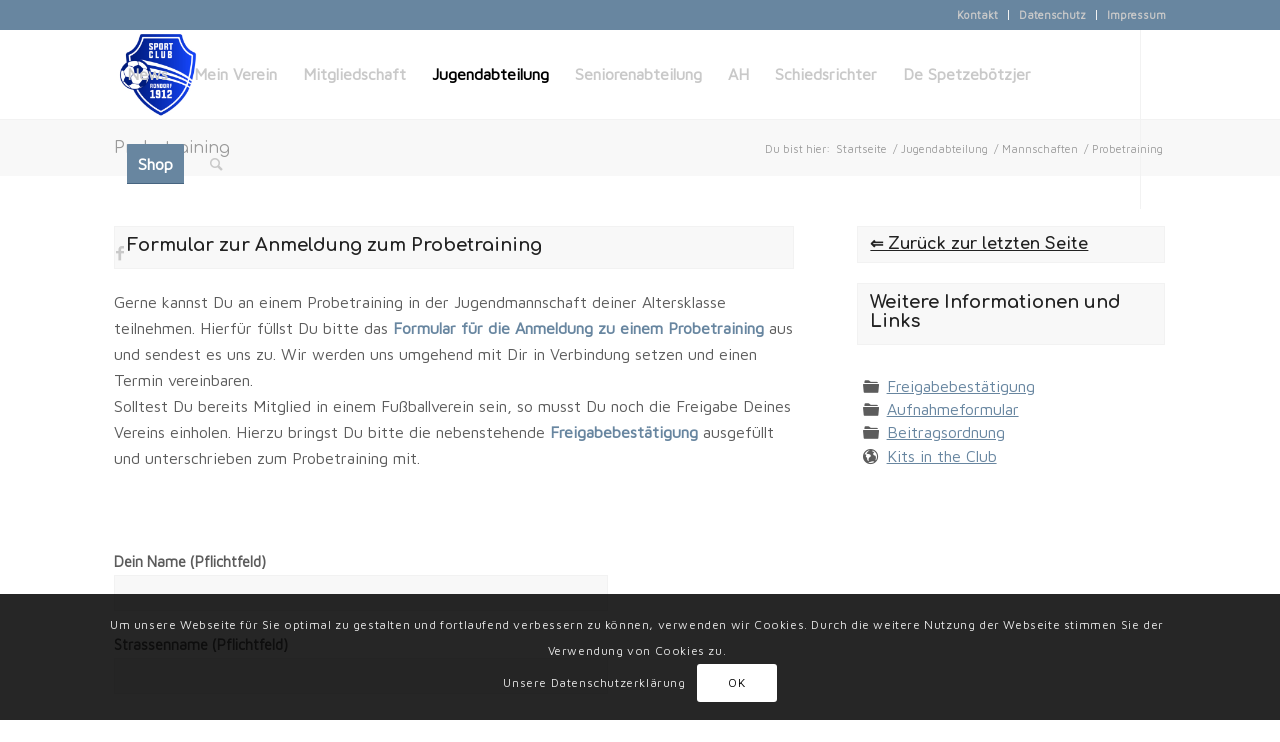

--- FILE ---
content_type: text/html; charset=UTF-8
request_url: https://www.scr1912.de/jugendabteilung/mannschaften/probetraining/?s=
body_size: 11157
content:
<!DOCTYPE html>
<html lang="de" class="html_stretched responsive av-preloader-disabled av-default-lightbox  html_header_top html_logo_left html_main_nav_header html_menu_right html_slim html_header_sticky html_header_shrinking_disabled html_header_topbar_active html_mobile_menu_phone html_header_searchicon html_content_align_center html_header_unstick_top html_header_stretch_disabled html_minimal_header html_av-submenu-hidden html_av-submenu-display-click html_av-overlay-side html_av-overlay-side-minimal html_av-submenu-clone html_entry_id_1708 av-no-preview html_text_menu_active ">
<head>
<meta charset="UTF-8" />
<meta name="robots" content="index, follow" />


<!-- mobile setting -->
<meta name="viewport" content="width=device-width, initial-scale=1, maximum-scale=1">

<!-- Scripts/CSS and wp_head hook -->
<title>Probetraining &#8211; SC Rondorf 1912 e.V.</title>
<meta name='robots' content='max-image-preview:large' />
<link rel="alternate" type="application/rss+xml" title="SC Rondorf 1912 e.V. &raquo; Feed" href="https://www.scr1912.de/feed/" />
<link rel="alternate" type="application/rss+xml" title="SC Rondorf 1912 e.V. &raquo; Kommentar-Feed" href="https://www.scr1912.de/comments/feed/" />

<!-- google webfont font replacement -->

			<script type='text/javascript'>
			(function() {
				var f = document.createElement('link');
				
				f.type 	= 'text/css';
				f.rel 	= 'stylesheet';
				f.href 	= '//fonts.googleapis.com/css?family=Comfortaa:300,400,700%7CMaven+Pro';
				f.id 	= 'avia-google-webfont';
				
				document.getElementsByTagName('head')[0].appendChild(f);
			})();
			
			</script>
			<script type="text/javascript">
/* <![CDATA[ */
window._wpemojiSettings = {"baseUrl":"https:\/\/s.w.org\/images\/core\/emoji\/15.0.3\/72x72\/","ext":".png","svgUrl":"https:\/\/s.w.org\/images\/core\/emoji\/15.0.3\/svg\/","svgExt":".svg","source":{"concatemoji":"https:\/\/www.scr1912.de\/wp-includes\/js\/wp-emoji-release.min.js?ver=6.6.2"}};
/*! This file is auto-generated */
!function(i,n){var o,s,e;function c(e){try{var t={supportTests:e,timestamp:(new Date).valueOf()};sessionStorage.setItem(o,JSON.stringify(t))}catch(e){}}function p(e,t,n){e.clearRect(0,0,e.canvas.width,e.canvas.height),e.fillText(t,0,0);var t=new Uint32Array(e.getImageData(0,0,e.canvas.width,e.canvas.height).data),r=(e.clearRect(0,0,e.canvas.width,e.canvas.height),e.fillText(n,0,0),new Uint32Array(e.getImageData(0,0,e.canvas.width,e.canvas.height).data));return t.every(function(e,t){return e===r[t]})}function u(e,t,n){switch(t){case"flag":return n(e,"\ud83c\udff3\ufe0f\u200d\u26a7\ufe0f","\ud83c\udff3\ufe0f\u200b\u26a7\ufe0f")?!1:!n(e,"\ud83c\uddfa\ud83c\uddf3","\ud83c\uddfa\u200b\ud83c\uddf3")&&!n(e,"\ud83c\udff4\udb40\udc67\udb40\udc62\udb40\udc65\udb40\udc6e\udb40\udc67\udb40\udc7f","\ud83c\udff4\u200b\udb40\udc67\u200b\udb40\udc62\u200b\udb40\udc65\u200b\udb40\udc6e\u200b\udb40\udc67\u200b\udb40\udc7f");case"emoji":return!n(e,"\ud83d\udc26\u200d\u2b1b","\ud83d\udc26\u200b\u2b1b")}return!1}function f(e,t,n){var r="undefined"!=typeof WorkerGlobalScope&&self instanceof WorkerGlobalScope?new OffscreenCanvas(300,150):i.createElement("canvas"),a=r.getContext("2d",{willReadFrequently:!0}),o=(a.textBaseline="top",a.font="600 32px Arial",{});return e.forEach(function(e){o[e]=t(a,e,n)}),o}function t(e){var t=i.createElement("script");t.src=e,t.defer=!0,i.head.appendChild(t)}"undefined"!=typeof Promise&&(o="wpEmojiSettingsSupports",s=["flag","emoji"],n.supports={everything:!0,everythingExceptFlag:!0},e=new Promise(function(e){i.addEventListener("DOMContentLoaded",e,{once:!0})}),new Promise(function(t){var n=function(){try{var e=JSON.parse(sessionStorage.getItem(o));if("object"==typeof e&&"number"==typeof e.timestamp&&(new Date).valueOf()<e.timestamp+604800&&"object"==typeof e.supportTests)return e.supportTests}catch(e){}return null}();if(!n){if("undefined"!=typeof Worker&&"undefined"!=typeof OffscreenCanvas&&"undefined"!=typeof URL&&URL.createObjectURL&&"undefined"!=typeof Blob)try{var e="postMessage("+f.toString()+"("+[JSON.stringify(s),u.toString(),p.toString()].join(",")+"));",r=new Blob([e],{type:"text/javascript"}),a=new Worker(URL.createObjectURL(r),{name:"wpTestEmojiSupports"});return void(a.onmessage=function(e){c(n=e.data),a.terminate(),t(n)})}catch(e){}c(n=f(s,u,p))}t(n)}).then(function(e){for(var t in e)n.supports[t]=e[t],n.supports.everything=n.supports.everything&&n.supports[t],"flag"!==t&&(n.supports.everythingExceptFlag=n.supports.everythingExceptFlag&&n.supports[t]);n.supports.everythingExceptFlag=n.supports.everythingExceptFlag&&!n.supports.flag,n.DOMReady=!1,n.readyCallback=function(){n.DOMReady=!0}}).then(function(){return e}).then(function(){var e;n.supports.everything||(n.readyCallback(),(e=n.source||{}).concatemoji?t(e.concatemoji):e.wpemoji&&e.twemoji&&(t(e.twemoji),t(e.wpemoji)))}))}((window,document),window._wpemojiSettings);
/* ]]> */
</script>
<style id='wp-emoji-styles-inline-css' type='text/css'>

	img.wp-smiley, img.emoji {
		display: inline !important;
		border: none !important;
		box-shadow: none !important;
		height: 1em !important;
		width: 1em !important;
		margin: 0 0.07em !important;
		vertical-align: -0.1em !important;
		background: none !important;
		padding: 0 !important;
	}
</style>
<link rel='stylesheet' id='wp-block-library-css' href='https://www.scr1912.de/wp-includes/css/dist/block-library/style.min.css?ver=6.6.2' type='text/css' media='all' />
<style id='classic-theme-styles-inline-css' type='text/css'>
/*! This file is auto-generated */
.wp-block-button__link{color:#fff;background-color:#32373c;border-radius:9999px;box-shadow:none;text-decoration:none;padding:calc(.667em + 2px) calc(1.333em + 2px);font-size:1.125em}.wp-block-file__button{background:#32373c;color:#fff;text-decoration:none}
</style>
<style id='global-styles-inline-css' type='text/css'>
:root{--wp--preset--aspect-ratio--square: 1;--wp--preset--aspect-ratio--4-3: 4/3;--wp--preset--aspect-ratio--3-4: 3/4;--wp--preset--aspect-ratio--3-2: 3/2;--wp--preset--aspect-ratio--2-3: 2/3;--wp--preset--aspect-ratio--16-9: 16/9;--wp--preset--aspect-ratio--9-16: 9/16;--wp--preset--color--black: #000000;--wp--preset--color--cyan-bluish-gray: #abb8c3;--wp--preset--color--white: #ffffff;--wp--preset--color--pale-pink: #f78da7;--wp--preset--color--vivid-red: #cf2e2e;--wp--preset--color--luminous-vivid-orange: #ff6900;--wp--preset--color--luminous-vivid-amber: #fcb900;--wp--preset--color--light-green-cyan: #7bdcb5;--wp--preset--color--vivid-green-cyan: #00d084;--wp--preset--color--pale-cyan-blue: #8ed1fc;--wp--preset--color--vivid-cyan-blue: #0693e3;--wp--preset--color--vivid-purple: #9b51e0;--wp--preset--gradient--vivid-cyan-blue-to-vivid-purple: linear-gradient(135deg,rgba(6,147,227,1) 0%,rgb(155,81,224) 100%);--wp--preset--gradient--light-green-cyan-to-vivid-green-cyan: linear-gradient(135deg,rgb(122,220,180) 0%,rgb(0,208,130) 100%);--wp--preset--gradient--luminous-vivid-amber-to-luminous-vivid-orange: linear-gradient(135deg,rgba(252,185,0,1) 0%,rgba(255,105,0,1) 100%);--wp--preset--gradient--luminous-vivid-orange-to-vivid-red: linear-gradient(135deg,rgba(255,105,0,1) 0%,rgb(207,46,46) 100%);--wp--preset--gradient--very-light-gray-to-cyan-bluish-gray: linear-gradient(135deg,rgb(238,238,238) 0%,rgb(169,184,195) 100%);--wp--preset--gradient--cool-to-warm-spectrum: linear-gradient(135deg,rgb(74,234,220) 0%,rgb(151,120,209) 20%,rgb(207,42,186) 40%,rgb(238,44,130) 60%,rgb(251,105,98) 80%,rgb(254,248,76) 100%);--wp--preset--gradient--blush-light-purple: linear-gradient(135deg,rgb(255,206,236) 0%,rgb(152,150,240) 100%);--wp--preset--gradient--blush-bordeaux: linear-gradient(135deg,rgb(254,205,165) 0%,rgb(254,45,45) 50%,rgb(107,0,62) 100%);--wp--preset--gradient--luminous-dusk: linear-gradient(135deg,rgb(255,203,112) 0%,rgb(199,81,192) 50%,rgb(65,88,208) 100%);--wp--preset--gradient--pale-ocean: linear-gradient(135deg,rgb(255,245,203) 0%,rgb(182,227,212) 50%,rgb(51,167,181) 100%);--wp--preset--gradient--electric-grass: linear-gradient(135deg,rgb(202,248,128) 0%,rgb(113,206,126) 100%);--wp--preset--gradient--midnight: linear-gradient(135deg,rgb(2,3,129) 0%,rgb(40,116,252) 100%);--wp--preset--font-size--small: 13px;--wp--preset--font-size--medium: 20px;--wp--preset--font-size--large: 36px;--wp--preset--font-size--x-large: 42px;--wp--preset--spacing--20: 0.44rem;--wp--preset--spacing--30: 0.67rem;--wp--preset--spacing--40: 1rem;--wp--preset--spacing--50: 1.5rem;--wp--preset--spacing--60: 2.25rem;--wp--preset--spacing--70: 3.38rem;--wp--preset--spacing--80: 5.06rem;--wp--preset--shadow--natural: 6px 6px 9px rgba(0, 0, 0, 0.2);--wp--preset--shadow--deep: 12px 12px 50px rgba(0, 0, 0, 0.4);--wp--preset--shadow--sharp: 6px 6px 0px rgba(0, 0, 0, 0.2);--wp--preset--shadow--outlined: 6px 6px 0px -3px rgba(255, 255, 255, 1), 6px 6px rgba(0, 0, 0, 1);--wp--preset--shadow--crisp: 6px 6px 0px rgba(0, 0, 0, 1);}:where(.is-layout-flex){gap: 0.5em;}:where(.is-layout-grid){gap: 0.5em;}body .is-layout-flex{display: flex;}.is-layout-flex{flex-wrap: wrap;align-items: center;}.is-layout-flex > :is(*, div){margin: 0;}body .is-layout-grid{display: grid;}.is-layout-grid > :is(*, div){margin: 0;}:where(.wp-block-columns.is-layout-flex){gap: 2em;}:where(.wp-block-columns.is-layout-grid){gap: 2em;}:where(.wp-block-post-template.is-layout-flex){gap: 1.25em;}:where(.wp-block-post-template.is-layout-grid){gap: 1.25em;}.has-black-color{color: var(--wp--preset--color--black) !important;}.has-cyan-bluish-gray-color{color: var(--wp--preset--color--cyan-bluish-gray) !important;}.has-white-color{color: var(--wp--preset--color--white) !important;}.has-pale-pink-color{color: var(--wp--preset--color--pale-pink) !important;}.has-vivid-red-color{color: var(--wp--preset--color--vivid-red) !important;}.has-luminous-vivid-orange-color{color: var(--wp--preset--color--luminous-vivid-orange) !important;}.has-luminous-vivid-amber-color{color: var(--wp--preset--color--luminous-vivid-amber) !important;}.has-light-green-cyan-color{color: var(--wp--preset--color--light-green-cyan) !important;}.has-vivid-green-cyan-color{color: var(--wp--preset--color--vivid-green-cyan) !important;}.has-pale-cyan-blue-color{color: var(--wp--preset--color--pale-cyan-blue) !important;}.has-vivid-cyan-blue-color{color: var(--wp--preset--color--vivid-cyan-blue) !important;}.has-vivid-purple-color{color: var(--wp--preset--color--vivid-purple) !important;}.has-black-background-color{background-color: var(--wp--preset--color--black) !important;}.has-cyan-bluish-gray-background-color{background-color: var(--wp--preset--color--cyan-bluish-gray) !important;}.has-white-background-color{background-color: var(--wp--preset--color--white) !important;}.has-pale-pink-background-color{background-color: var(--wp--preset--color--pale-pink) !important;}.has-vivid-red-background-color{background-color: var(--wp--preset--color--vivid-red) !important;}.has-luminous-vivid-orange-background-color{background-color: var(--wp--preset--color--luminous-vivid-orange) !important;}.has-luminous-vivid-amber-background-color{background-color: var(--wp--preset--color--luminous-vivid-amber) !important;}.has-light-green-cyan-background-color{background-color: var(--wp--preset--color--light-green-cyan) !important;}.has-vivid-green-cyan-background-color{background-color: var(--wp--preset--color--vivid-green-cyan) !important;}.has-pale-cyan-blue-background-color{background-color: var(--wp--preset--color--pale-cyan-blue) !important;}.has-vivid-cyan-blue-background-color{background-color: var(--wp--preset--color--vivid-cyan-blue) !important;}.has-vivid-purple-background-color{background-color: var(--wp--preset--color--vivid-purple) !important;}.has-black-border-color{border-color: var(--wp--preset--color--black) !important;}.has-cyan-bluish-gray-border-color{border-color: var(--wp--preset--color--cyan-bluish-gray) !important;}.has-white-border-color{border-color: var(--wp--preset--color--white) !important;}.has-pale-pink-border-color{border-color: var(--wp--preset--color--pale-pink) !important;}.has-vivid-red-border-color{border-color: var(--wp--preset--color--vivid-red) !important;}.has-luminous-vivid-orange-border-color{border-color: var(--wp--preset--color--luminous-vivid-orange) !important;}.has-luminous-vivid-amber-border-color{border-color: var(--wp--preset--color--luminous-vivid-amber) !important;}.has-light-green-cyan-border-color{border-color: var(--wp--preset--color--light-green-cyan) !important;}.has-vivid-green-cyan-border-color{border-color: var(--wp--preset--color--vivid-green-cyan) !important;}.has-pale-cyan-blue-border-color{border-color: var(--wp--preset--color--pale-cyan-blue) !important;}.has-vivid-cyan-blue-border-color{border-color: var(--wp--preset--color--vivid-cyan-blue) !important;}.has-vivid-purple-border-color{border-color: var(--wp--preset--color--vivid-purple) !important;}.has-vivid-cyan-blue-to-vivid-purple-gradient-background{background: var(--wp--preset--gradient--vivid-cyan-blue-to-vivid-purple) !important;}.has-light-green-cyan-to-vivid-green-cyan-gradient-background{background: var(--wp--preset--gradient--light-green-cyan-to-vivid-green-cyan) !important;}.has-luminous-vivid-amber-to-luminous-vivid-orange-gradient-background{background: var(--wp--preset--gradient--luminous-vivid-amber-to-luminous-vivid-orange) !important;}.has-luminous-vivid-orange-to-vivid-red-gradient-background{background: var(--wp--preset--gradient--luminous-vivid-orange-to-vivid-red) !important;}.has-very-light-gray-to-cyan-bluish-gray-gradient-background{background: var(--wp--preset--gradient--very-light-gray-to-cyan-bluish-gray) !important;}.has-cool-to-warm-spectrum-gradient-background{background: var(--wp--preset--gradient--cool-to-warm-spectrum) !important;}.has-blush-light-purple-gradient-background{background: var(--wp--preset--gradient--blush-light-purple) !important;}.has-blush-bordeaux-gradient-background{background: var(--wp--preset--gradient--blush-bordeaux) !important;}.has-luminous-dusk-gradient-background{background: var(--wp--preset--gradient--luminous-dusk) !important;}.has-pale-ocean-gradient-background{background: var(--wp--preset--gradient--pale-ocean) !important;}.has-electric-grass-gradient-background{background: var(--wp--preset--gradient--electric-grass) !important;}.has-midnight-gradient-background{background: var(--wp--preset--gradient--midnight) !important;}.has-small-font-size{font-size: var(--wp--preset--font-size--small) !important;}.has-medium-font-size{font-size: var(--wp--preset--font-size--medium) !important;}.has-large-font-size{font-size: var(--wp--preset--font-size--large) !important;}.has-x-large-font-size{font-size: var(--wp--preset--font-size--x-large) !important;}
:where(.wp-block-post-template.is-layout-flex){gap: 1.25em;}:where(.wp-block-post-template.is-layout-grid){gap: 1.25em;}
:where(.wp-block-columns.is-layout-flex){gap: 2em;}:where(.wp-block-columns.is-layout-grid){gap: 2em;}
:root :where(.wp-block-pullquote){font-size: 1.5em;line-height: 1.6;}
</style>
<link rel='stylesheet' id='contact-form-7-css' href='https://www.scr1912.de/wp-content/plugins/contact-form-7/includes/css/styles.css?ver=5.3.2' type='text/css' media='all' />
<link rel='stylesheet' id='cf7cf-style-css' href='https://www.scr1912.de/wp-content/plugins/cf7-conditional-fields/style.css?ver=2.4.15' type='text/css' media='all' />
<link rel='stylesheet' id='avia-merged-styles-css' href='https://www.scr1912.de/wp-content/uploads/dynamic_avia/avia-merged-styles-24cbd66a113aed8a76a9ed14b9293494.css' type='text/css' media='all' />
<script type="text/javascript" src="https://www.scr1912.de/wp-includes/js/jquery/jquery.min.js?ver=3.7.1" id="jquery-core-js"></script>
<script type="text/javascript" src="https://www.scr1912.de/wp-includes/js/jquery/jquery-migrate.min.js?ver=3.4.1" id="jquery-migrate-js"></script>
<link rel="https://api.w.org/" href="https://www.scr1912.de/wp-json/" /><link rel="alternate" title="JSON" type="application/json" href="https://www.scr1912.de/wp-json/wp/v2/pages/1708" /><link rel="EditURI" type="application/rsd+xml" title="RSD" href="https://www.scr1912.de/xmlrpc.php?rsd" />
<meta name="generator" content="WordPress 6.6.2" />
<link rel="canonical" href="https://www.scr1912.de/jugendabteilung/mannschaften/probetraining/" />
<link rel='shortlink' href='https://www.scr1912.de/?p=1708' />
<link rel="alternate" title="oEmbed (JSON)" type="application/json+oembed" href="https://www.scr1912.de/wp-json/oembed/1.0/embed?url=https%3A%2F%2Fwww.scr1912.de%2Fjugendabteilung%2Fmannschaften%2Fprobetraining%2F" />
<link rel="alternate" title="oEmbed (XML)" type="text/xml+oembed" href="https://www.scr1912.de/wp-json/oembed/1.0/embed?url=https%3A%2F%2Fwww.scr1912.de%2Fjugendabteilung%2Fmannschaften%2Fprobetraining%2F&#038;format=xml" />
<link rel="profile" href="http://gmpg.org/xfn/11" />
<link rel="alternate" type="application/rss+xml" title="SC Rondorf 1912 e.V. RSS2 Feed" href="https://www.scr1912.de/feed/" />
<link rel="pingback" href="https://www.scr1912.de/xmlrpc.php" />
<!--[if lt IE 9]><script src="https://www.scr1912.de/wp-content/themes/enfold/js/html5shiv.js"></script><![endif]-->
<link rel="icon" href="https://www.scr1912.de/wp-content/uploads/2018/05/RHD022618_Logo_SC_Rondorf_2018_RZ_CMYK-300x300.png" type="image/png">
<meta name="redi-version" content="1.2.4" />
<!-- To speed up the rendering and to display the site as fast as possible to the user we include some styles and scripts for above the fold content inline -->
<script type="text/javascript">'use strict';var avia_is_mobile=!1;if(/Android|webOS|iPhone|iPad|iPod|BlackBerry|IEMobile|Opera Mini/i.test(navigator.userAgent)&&'ontouchstart' in document.documentElement){avia_is_mobile=!0;document.documentElement.className+=' avia_mobile '}
else{document.documentElement.className+=' avia_desktop '};document.documentElement.className+=' js_active ';(function(){var e=['-webkit-','-moz-','-ms-',''],n='';for(var t in e){if(e[t]+'transform' in document.documentElement.style){document.documentElement.className+=' avia_transform ';n=e[t]+'transform'};if(e[t]+'perspective' in document.documentElement.style)document.documentElement.className+=' avia_transform3d '};if(typeof document.getElementsByClassName=='function'&&typeof document.documentElement.getBoundingClientRect=='function'&&avia_is_mobile==!1){if(n&&window.innerHeight>0){setTimeout(function(){var e=0,o={},a=0,t=document.getElementsByClassName('av-parallax'),i=window.pageYOffset||document.documentElement.scrollTop;for(e=0;e<t.length;e++){t[e].style.top='0px';o=t[e].getBoundingClientRect();a=Math.ceil((window.innerHeight+i-o.top)*0.3);t[e].style[n]='translate(0px, '+a+'px)';t[e].style.top='auto';t[e].className+=' enabled-parallax '}},50)}}})();</script>		<style type="text/css" id="wp-custom-css">
			.avia_codeblock_section marquee {
	padding: 15px;
	margin: 0px;
	background-color: #072bad;
	color: #fff;
	font-size: 1.4em;
}

		</style>
		<style type='text/css'>
@font-face {font-family: 'entypo-fontello'; font-weight: normal; font-style: normal;
src: url('https://www.scr1912.de/wp-content/themes/enfold/config-templatebuilder/avia-template-builder/assets/fonts/entypo-fontello.eot');
src: url('https://www.scr1912.de/wp-content/themes/enfold/config-templatebuilder/avia-template-builder/assets/fonts/entypo-fontello.eot?#iefix') format('embedded-opentype'), 
url('https://www.scr1912.de/wp-content/themes/enfold/config-templatebuilder/avia-template-builder/assets/fonts/entypo-fontello.woff') format('woff'), 
url('https://www.scr1912.de/wp-content/themes/enfold/config-templatebuilder/avia-template-builder/assets/fonts/entypo-fontello.ttf') format('truetype'), 
url('https://www.scr1912.de/wp-content/themes/enfold/config-templatebuilder/avia-template-builder/assets/fonts/entypo-fontello.svg#entypo-fontello') format('svg');
} #top .avia-font-entypo-fontello, body .avia-font-entypo-fontello, html body [data-av_iconfont='entypo-fontello']:before{ font-family: 'entypo-fontello'; }
</style>

<!--
Debugging Info for Theme support: 

Theme: Enfold
Version: 4.3.1
Installed: enfold
AviaFramework Version: 4.7
AviaBuilder Version: 0.9.5
aviaElementManager Version: 1.0
ML:1024-PU:14-PLA:14
WP:6.6.2
Compress: CSS:all theme files - JS:all theme files
Updates: disabled
PLAu:13
-->
</head>




<body id="top" class="page-template-default page page-id-1708 page-child parent-pageid-1233  rtl_columns stretched comfortaa maven_pro no_sidebar_border" itemscope="itemscope" itemtype="https://schema.org/WebPage" >

	
	<div id='wrap_all'>

	
<header id='header' class='all_colors header_color light_bg_color  av_header_top av_logo_left av_main_nav_header av_menu_right av_slim av_header_sticky av_header_shrinking_disabled av_header_stretch_disabled av_mobile_menu_phone av_header_searchicon av_header_unstick_top av_minimal_header av_bottom_nav_disabled  av_alternate_logo_active av_header_border_disabled'  role="banner" itemscope="itemscope" itemtype="https://schema.org/WPHeader" >

		<div id='header_meta' class='container_wrap container_wrap_meta  av_icon_active_main av_secondary_right av_extra_header_active av_entry_id_1708'>
		
			      <div class='container'>
			      <nav class='sub_menu'  role="navigation" itemscope="itemscope" itemtype="https://schema.org/SiteNavigationElement" ><ul id="avia2-menu" class="menu"><li id="menu-item-1103" class="menu-item menu-item-type-post_type menu-item-object-page menu-item-1103"><a href="https://www.scr1912.de/kontakt/">Kontakt</a></li>
<li id="menu-item-1104" class="menu-item menu-item-type-post_type menu-item-object-page menu-item-privacy-policy menu-item-1104"><a rel="privacy-policy" href="https://www.scr1912.de/datenschutz/">Datenschutz</a></li>
<li id="menu-item-1105" class="menu-item menu-item-type-post_type menu-item-object-page menu-item-1105"><a href="https://www.scr1912.de/impressum/">Impressum</a></li>
</ul></nav>			      </div>
		</div>

		<div  id='header_main' class='container_wrap container_wrap_logo'>
	
        <div class='container av-logo-container'><div class='inner-container'><span class='logo'><a href='https://www.scr1912.de/'><img height='100' width='300' src='https://www.scr1912.de/wp-content/uploads/2018/05/RHD022618_Logo_SC_Rondorf_2018_RZ_CMYK-300x300.jpg' alt='SC Rondorf 1912 e.V.' /></a></span><nav class='main_menu' data-selectname='Seite auswählen'  role="navigation" itemscope="itemscope" itemtype="https://schema.org/SiteNavigationElement" ><div class="avia-menu av-main-nav-wrap av_menu_icon_beside"><ul id="avia-menu" class="menu av-main-nav"><li id="menu-item-868" class="menu-item menu-item-type-post_type menu-item-object-page menu-item-top-level menu-item-top-level-1"><a href="https://www.scr1912.de/news/" itemprop="url"><span class="avia-bullet"></span><span class="avia-menu-text">News</span><span class="avia-menu-fx"><span class="avia-arrow-wrap"><span class="avia-arrow"></span></span></span></a></li>
<li id="menu-item-65" class="menu-item menu-item-type-post_type menu-item-object-page menu-item-has-children menu-item-top-level menu-item-top-level-2"><a href="https://www.scr1912.de/mein-verein/" itemprop="url"><span class="avia-bullet"></span><span class="avia-menu-text">Mein Verein</span><span class="avia-menu-fx"><span class="avia-arrow-wrap"><span class="avia-arrow"></span></span></span></a>


<ul class="sub-menu">
	<li id="menu-item-107" class="menu-item menu-item-type-post_type menu-item-object-page"><a href="https://www.scr1912.de/mein-verein/vorstand/" itemprop="url"><span class="avia-bullet"></span><span class="avia-menu-text">Vorstand</span></a></li>
	<li id="menu-item-1011" class="menu-item menu-item-type-post_type menu-item-object-page"><a href="https://www.scr1912.de/mein-verein/satzungen-und-ordnungen/" itemprop="url"><span class="avia-bullet"></span><span class="avia-menu-text">Satzungen und Ordnungen</span></a></li>
	<li id="menu-item-993" class="menu-item menu-item-type-post_type menu-item-object-page"><a href="https://www.scr1912.de/mein-verein/chronik/" itemprop="url"><span class="avia-bullet"></span><span class="avia-menu-text">Chronik</span></a></li>
	<li id="menu-item-915" class="menu-item menu-item-type-post_type menu-item-object-page"><a href="https://www.scr1912.de/mein-verein/neue-platzanlage/" itemprop="url"><span class="avia-bullet"></span><span class="avia-menu-text">Neue Platzanlage</span></a></li>
</ul>
</li>
<li id="menu-item-4734" class="menu-item menu-item-type-post_type menu-item-object-page menu-item-has-children menu-item-top-level menu-item-top-level-3"><a href="https://www.scr1912.de/mitgliedschaft/" itemprop="url"><span class="avia-bullet"></span><span class="avia-menu-text">Mitgliedschaft</span><span class="avia-menu-fx"><span class="avia-arrow-wrap"><span class="avia-arrow"></span></span></span></a>


<ul class="sub-menu">
	<li id="menu-item-4740" class="menu-item menu-item-type-post_type menu-item-object-page"><a href="https://www.scr1912.de/jugendabteilung/mitgliedschaft/" itemprop="url"><span class="avia-bullet"></span><span class="avia-menu-text">Mitgliedschaft Jugend</span></a></li>
	<li id="menu-item-4739" class="menu-item menu-item-type-post_type menu-item-object-page"><a href="https://www.scr1912.de/mitgliedschaft/kuendigung-der-mitgliedschaft/" itemprop="url"><span class="avia-bullet"></span><span class="avia-menu-text">Kündigung der Mitgliedschaft</span></a></li>
</ul>
</li>
<li id="menu-item-67" class="menu-item menu-item-type-post_type menu-item-object-page current-page-ancestor current-menu-ancestor current-menu-parent current_page_parent current_page_ancestor menu-item-has-children menu-item-top-level menu-item-top-level-4"><a href="https://www.scr1912.de/jugendabteilung/" itemprop="url"><span class="avia-bullet"></span><span class="avia-menu-text">Jugendabteilung</span><span class="avia-menu-fx"><span class="avia-arrow-wrap"><span class="avia-arrow"></span></span></span></a>


<ul class="sub-menu">
	<li id="menu-item-688" class="menu-item menu-item-type-post_type menu-item-object-page"><a href="https://www.scr1912.de/jugendabteilung/vorstand_jugendabteilung/" itemprop="url"><span class="avia-bullet"></span><span class="avia-menu-text">Vorstand Jugendabteilung</span></a></li>
	<li id="menu-item-1245" class="menu-item menu-item-type-post_type menu-item-object-page current-page-ancestor current-page-parent menu-item-has-children"><a href="https://www.scr1912.de/jugendabteilung/mannschaften/" itemprop="url"><span class="avia-bullet"></span><span class="avia-menu-text">Mannschaften</span></a>
	<ul class="sub-menu">
		<li id="menu-item-2475" class="menu-item menu-item-type-post_type menu-item-object-page"><a href="https://www.scr1912.de/jugendabteilung/mannschaften/u18-jahrgang-2008/" itemprop="url"><span class="avia-bullet"></span><span class="avia-menu-text">U18 (Jahrgang 2007/2008)</span></a></li>
		<li id="menu-item-3813" class="menu-item menu-item-type-post_type menu-item-object-page"><a href="https://www.scr1912.de/jugendabteilung/mannschaften/u17-jahrgang-2009/" itemprop="url"><span class="avia-bullet"></span><span class="avia-menu-text">U17 (Jahrgang 2009)</span></a></li>
		<li id="menu-item-1593" class="menu-item menu-item-type-post_type menu-item-object-page"><a href="https://www.scr1912.de/jugendabteilung/mannschaften/u16-jahrgang-2010/" itemprop="url"><span class="avia-bullet"></span><span class="avia-menu-text">U16 (Jahrgang 2010)</span></a></li>
		<li id="menu-item-5086" class="menu-item menu-item-type-post_type menu-item-object-page"><a href="https://www.scr1912.de/jugendabteilung/mannschaften/u14-jahrgang-2012/" itemprop="url"><span class="avia-bullet"></span><span class="avia-menu-text">U14 (Jahrgang 2012)</span></a></li>
		<li id="menu-item-5092" class="menu-item menu-item-type-post_type menu-item-object-page"><a href="https://www.scr1912.de/jugendabteilung/mannschaften/u12-jahrgang-2014/" itemprop="url"><span class="avia-bullet"></span><span class="avia-menu-text">U12 (Jahrgang 2014)</span></a></li>
		<li id="menu-item-4787" class="menu-item menu-item-type-post_type menu-item-object-page"><a href="https://www.scr1912.de/jugendabteilung/mannschaften/u12-2-jahrgang-2014/" itemprop="url"><span class="avia-bullet"></span><span class="avia-menu-text">U12/2 ( Jahrgang 2014 )</span></a></li>
		<li id="menu-item-1591" class="menu-item menu-item-type-post_type menu-item-object-page"><a href="https://www.scr1912.de/jugendabteilung/mannschaften/u12-jahrgang-2013/" itemprop="url"><span class="avia-bullet"></span><span class="avia-menu-text">U13 (Jahrgang 2013)</span></a></li>
		<li id="menu-item-4555" class="menu-item menu-item-type-post_type menu-item-object-page"><a href="https://www.scr1912.de/jugendabteilung/mannschaften/u12-3-jahrgang-2015/" itemprop="url"><span class="avia-bullet"></span><span class="avia-menu-text">U12/3 (Jahrgang 2015)</span></a></li>
		<li id="menu-item-3733" class="menu-item menu-item-type-post_type menu-item-object-page"><a href="https://www.scr1912.de/jugendabteilung/mannschaften/u10-jahrgang-2016/" itemprop="url"><span class="avia-bullet"></span><span class="avia-menu-text">U10 (Jahrgang 2016)</span></a></li>
		<li id="menu-item-4861" class="menu-item menu-item-type-post_type menu-item-object-page"><a href="https://www.scr1912.de/jugendabteilung/mannschaften/u9-jahrgang-2017/" itemprop="url"><span class="avia-bullet"></span><span class="avia-menu-text">U9 (Jahrgang 2017)</span></a></li>
		<li id="menu-item-4862" class="menu-item menu-item-type-post_type menu-item-object-page"><a href="https://www.scr1912.de/jugendabteilung/mannschaften/u8-jahrgang-2018/" itemprop="url"><span class="avia-bullet"></span><span class="avia-menu-text">U8 (Jahrgang 2018)</span></a></li>
		<li id="menu-item-5105" class="menu-item menu-item-type-post_type menu-item-object-page"><a href="https://www.scr1912.de/jugendabteilung/mannschaften/u8-2-jahrgang-2018/" itemprop="url"><span class="avia-bullet"></span><span class="avia-menu-text">U8/2 (Jahrgang 2018)</span></a></li>
		<li id="menu-item-5111" class="menu-item menu-item-type-post_type menu-item-object-page"><a href="https://www.scr1912.de/jugendabteilung/mannschaften/u6-jahrgang-2020/" itemprop="url"><span class="avia-bullet"></span><span class="avia-menu-text">U7 (Jahrgang 2019)</span></a></li>
		<li id="menu-item-5117" class="menu-item menu-item-type-post_type menu-item-object-page"><a href="https://www.scr1912.de/jugendabteilung/mannschaften/u6-jahrgang-2020-2/" itemprop="url"><span class="avia-bullet"></span><span class="avia-menu-text">U6 (Jahrgang 2020)</span></a></li>
	</ul>
</li>
	<li id="menu-item-1246" class="menu-item menu-item-type-post_type menu-item-object-page"><a href="https://www.scr1912.de/jugendabteilung/mitgliedschaft/" itemprop="url"><span class="avia-bullet"></span><span class="avia-menu-text">Mitgliedschaft</span></a></li>
	<li id="menu-item-1709" class="menu-item menu-item-type-post_type menu-item-object-page current-menu-item page_item page-item-1708 current_page_item"><a href="https://www.scr1912.de/jugendabteilung/mannschaften/probetraining/" itemprop="url"><span class="avia-bullet"></span><span class="avia-menu-text">Probetraining</span></a></li>
	<li id="menu-item-1247" class="menu-item menu-item-type-post_type menu-item-object-page"><a href="https://www.scr1912.de/jugendabteilung/ordnungen-und-leitbild/" itemprop="url"><span class="avia-bullet"></span><span class="avia-menu-text">Ordnungen und Leitbild</span></a></li>
	<li id="menu-item-702" class="menu-item menu-item-type-post_type menu-item-object-page"><a href="https://www.scr1912.de/jugendabteilung/kontakt-wegbeschreibung/" itemprop="url"><span class="avia-bullet"></span><span class="avia-menu-text">Kontakt/Wegbeschreibung</span></a></li>
</ul>
</li>
<li id="menu-item-625" class="menu-item menu-item-type-post_type menu-item-object-page menu-item-has-children menu-item-top-level menu-item-top-level-5"><a href="https://www.scr1912.de/seniorenabteilung/" itemprop="url"><span class="avia-bullet"></span><span class="avia-menu-text">Seniorenabteilung</span><span class="avia-menu-fx"><span class="avia-arrow-wrap"><span class="avia-arrow"></span></span></span></a>


<ul class="sub-menu">
	<li id="menu-item-1223" class="menu-item menu-item-type-post_type menu-item-object-page"><a href="https://www.scr1912.de/seniorenabteilung/1-mannschaft/" itemprop="url"><span class="avia-bullet"></span><span class="avia-menu-text">1. Mannschaft</span></a></li>
	<li id="menu-item-1222" class="menu-item menu-item-type-post_type menu-item-object-page"><a href="https://www.scr1912.de/seniorenabteilung/2-mannschaft/" itemprop="url"><span class="avia-bullet"></span><span class="avia-menu-text">2. Mannschaft</span></a></li>
</ul>
</li>
<li id="menu-item-66" class="menu-item menu-item-type-post_type menu-item-object-page menu-item-has-children menu-item-top-level menu-item-top-level-6"><a href="https://www.scr1912.de/ah/" itemprop="url"><span class="avia-bullet"></span><span class="avia-menu-text">AH</span><span class="avia-menu-fx"><span class="avia-arrow-wrap"><span class="avia-arrow"></span></span></span></a>


<ul class="sub-menu">
	<li id="menu-item-2078" class="menu-item menu-item-type-post_type menu-item-object-page"><a href="https://www.scr1912.de/ah/vorstand-alte-herren/" itemprop="url"><span class="avia-bullet"></span><span class="avia-menu-text">Vorstand Alte Herren</span></a></li>
	<li id="menu-item-2062" class="menu-item menu-item-type-post_type menu-item-object-page"><a href="https://www.scr1912.de/ah/spielplan/" itemprop="url"><span class="avia-bullet"></span><span class="avia-menu-text">Spielplan</span></a></li>
	<li id="menu-item-2063" class="menu-item menu-item-type-post_type menu-item-object-page"><a href="https://www.scr1912.de/ah/turnier/" itemprop="url"><span class="avia-bullet"></span><span class="avia-menu-text">Turnier</span></a></li>
</ul>
</li>
<li id="menu-item-4999" class="menu-item menu-item-type-post_type menu-item-object-page menu-item-mega-parent  menu-item-top-level menu-item-top-level-7"><a href="https://www.scr1912.de/schiedsrichter/" itemprop="url"><span class="avia-bullet"></span><span class="avia-menu-text">Schiedsrichter</span><span class="avia-menu-fx"><span class="avia-arrow-wrap"><span class="avia-arrow"></span></span></span></a></li>
<li id="menu-item-4946" class="menu-item menu-item-type-post_type menu-item-object-page menu-item-top-level menu-item-top-level-8"><a href="https://www.scr1912.de/de-spetzeboetzjer/" itemprop="url"><span class="avia-bullet"></span><span class="avia-menu-text">De Spetzebötzjer</span><span class="avia-menu-fx"><span class="avia-arrow-wrap"><span class="avia-arrow"></span></span></span></a></li>
<li id="menu-item-4686" class="menu-item menu-item-type-post_type menu-item-object-page av-menu-button av-menu-button-colored menu-item-top-level menu-item-top-level-9"><a href="https://www.scr1912.de/shop/" itemprop="url"><span class="avia-bullet"></span><span class="avia-menu-text">Shop</span><span class="avia-menu-fx"><span class="avia-arrow-wrap"><span class="avia-arrow"></span></span></span></a></li>
<li id="menu-item-search" class="noMobile menu-item menu-item-search-dropdown menu-item-avia-special">
							<a href="?s=" data-avia-search-tooltip="

&lt;form action=&quot;https://www.scr1912.de/&quot; id=&quot;searchform&quot; method=&quot;get&quot; class=&quot;&quot;&gt;
	&lt;div&gt;
		&lt;input type=&quot;submit&quot; value=&quot;&quot; id=&quot;searchsubmit&quot; class=&quot;button avia-font-entypo-fontello&quot; /&gt;
		&lt;input type=&quot;text&quot; id=&quot;s&quot; name=&quot;s&quot; value=&quot;&quot; placeholder='Suche' /&gt;
			&lt;/div&gt;
&lt;/form&gt;" aria-hidden='true' data-av_icon='' data-av_iconfont='entypo-fontello'><span class="avia_hidden_link_text">Suche</span></a>
	        		   </li><li class="av-burger-menu-main menu-item-avia-special av-small-burger-icon">
	        			<a href="#">
							<span class="av-hamburger av-hamburger--spin av-js-hamburger">
					        <span class="av-hamburger-box">
						          <span class="av-hamburger-inner"></span>
						          <strong>Menü</strong>
					        </span>
							</span>
						</a>
	        		   </li></ul></div><ul class='noLightbox social_bookmarks icon_count_1'><li class='social_bookmarks_facebook av-social-link-facebook social_icon_1'><a target='_blank' href='https://www.facebook.com/SCR1912/' aria-hidden='true' data-av_icon='' data-av_iconfont='entypo-fontello' title='Facebook'><span class='avia_hidden_link_text'>Facebook</span></a></li></ul></nav></div> </div> 
		<!-- end container_wrap-->
		</div>
		
		<div class='header_bg'></div>

<!-- end header -->
</header>
		
	<div id='main' class='all_colors' data-scroll-offset='88'>

	<div class='stretch_full container_wrap alternate_color light_bg_color title_container'><div class='container'><h1 class='main-title entry-title'><a href='https://www.scr1912.de/jugendabteilung/mannschaften/probetraining/' rel='bookmark' title='Permanenter Link zu: Probetraining'  itemprop="headline" >Probetraining</a></h1><div class="breadcrumb breadcrumbs avia-breadcrumbs"><div class="breadcrumb-trail" xmlns:v="https://rdf.data-vocabulary.org/#"><span class="trail-before"><span class="breadcrumb-title">Du bist hier:</span></span> <span><a rel="v:url" property="v:title" href="https://www.scr1912.de" title="SC Rondorf 1912 e.V."  class="trail-begin">Startseite</a></span> <span class="sep">/</span> <span><a rel="v:url" property="v:title" href="https://www.scr1912.de/jugendabteilung/" title="Jugendabteilung">Jugendabteilung</a></span> <span class="sep">/</span> <span><a rel="v:url" property="v:title" href="https://www.scr1912.de/jugendabteilung/mannschaften/" title="Mannschaften">Mannschaften</a></span> <span class="sep">/</span> <span class="trail-end">Probetraining</span></div></div></div></div><div  class='main_color container_wrap_first container_wrap fullsize'   ><div class='container' ><main  role="main" itemprop="mainContentOfPage"  class='template-page content  av-content-full alpha units'><div class='post-entry post-entry-type-page post-entry-1708'><div class='entry-content-wrapper clearfix'><div class="flex_column av_two_third  flex_column_div av-zero-column-padding first  avia-builder-el-0  el_before_av_one_third  avia-builder-el-first  " style='border-radius:0px; '><section class="av_textblock_section "  itemscope="itemscope" itemtype="https://schema.org/CreativeWork" ><div class='avia_textblock  '   itemprop="text" ><table width="100%">
<tbody>
<tr>
<td>
<h4>Formular zur Anmeldung zum Probetraining</h4>
</td>
</tr>
</tbody>
</table>
<p>Gerne kannst Du an einem Probetraining in der Jugendmannschaft deiner Altersklasse teilnehmen. Hierfür füllst Du bitte das <strong>Formular für die Anmeldung zu einem Probetraining</strong> aus und sendest es uns zu. Wir werden uns umgehend mit Dir in Verbindung setzen und einen Termin vereinbaren.<br />
Solltest Du bereits Mitglied in einem Fußballverein sein, so musst Du noch die Freigabe Deines Vereins einholen. Hierzu bringst Du bitte die nebenstehende <strong>Freigabebestätigung</strong> ausgefüllt und unterschrieben zum Probetraining mit.</p>
</div></section></div>
<div class="flex_column av_one_third  flex_column_div av-zero-column-padding   avia-builder-el-2  el_after_av_two_third  el_before_av_one_half  " style='border-radius:0px; '><section class="avia_codeblock_section  avia_code_block_0"  itemscope="itemscope" itemtype="https://schema.org/CreativeWork" ><div class='avia_codeblock '  itemprop="text" > <table width="100%">
<tbody>
<tr>
<td>
<h5><a href="javascript:history.back()">⇐ Zurück zur letzten Seite</a></h5>
</td>
</tr>
</tbody>
</table> </div></section>
<section class="av_textblock_section "  itemscope="itemscope" itemtype="https://schema.org/CreativeWork" ><div class='avia_textblock  '   itemprop="text" ><table width="100%">
<tbody>
<tr>
<td>
<h4>Weitere Informationen und Links</h4>
</td>
</tr>
</tbody>
</table>
</div></section>
<div class='avia-icon-list-container   avia-builder-el-5  el_after_av_textblock  avia-builder-el-last '><ul class='avia-icon-list avia-icon-list-left av-iconlist-small avia_animate_when_almost_visible'>
<li><div  class='iconlist_icon  avia-font-entypo-fontello'><span class='iconlist-char ' aria-hidden='true' data-av_icon='' data-av_iconfont='entypo-fontello'></span></div><article class="article-icon-entry av-iconlist-empty"  itemscope="itemscope" itemtype="https://schema.org/CreativeWork" ><div class='iconlist_content_wrap'><header class="entry-content-header"><div class='av_iconlist_title iconlist_title_small  '  itemprop="headline"  ><a href='http://www.scr1912.de/wp-content/uploads/2018/07/SCR-Jugend-Anmeldung_zum_Probetraining.pdf' title='Freigabebestätigung' target="_blank" >Freigabebestätigung</a></div></header><div class='iconlist_content  '  itemprop="text"  ></div></div><footer class="entry-footer"></footer></article><div class='iconlist-timeline'></div></li>
<li><div  class='iconlist_icon  avia-font-entypo-fontello'><span class='iconlist-char ' aria-hidden='true' data-av_icon='' data-av_iconfont='entypo-fontello'></span></div><article class="article-icon-entry av-iconlist-empty"  itemscope="itemscope" itemtype="https://schema.org/CreativeWork" ><div class='iconlist_content_wrap'><header class="entry-content-header"><div class='av_iconlist_title iconlist_title_small  '  itemprop="headline"  ><a href='http://www.scr1912.de/wp-content/uploads/2018/07/SCR-Aufnahmeantrag_SCR.pdf' title='Aufnahmeformular' target="_blank" >Aufnahmeformular</a></div></header><div class='iconlist_content  '  itemprop="text"  ></div></div><footer class="entry-footer"></footer></article><div class='iconlist-timeline'></div></li>
<li><div  class='iconlist_icon  avia-font-entypo-fontello'><span class='iconlist-char ' aria-hidden='true' data-av_icon='' data-av_iconfont='entypo-fontello'></span></div><article class="article-icon-entry av-iconlist-empty"  itemscope="itemscope" itemtype="https://schema.org/CreativeWork" ><div class='iconlist_content_wrap'><header class="entry-content-header"><div class='av_iconlist_title iconlist_title_small  '  itemprop="headline"  ><a href='http://www.scr1912.de/wp-content/uploads/2023/01/Beitragsordnung-01012025_Homepage-2.pdf' title='Beitragsordnung' target="_blank" >Beitragsordnung</a></div></header><div class='iconlist_content  '  itemprop="text"  ></div></div><footer class="entry-footer"></footer></article><div class='iconlist-timeline'></div></li>
<li><div  class='iconlist_icon  avia-font-entypo-fontello'><span class='iconlist-char ' aria-hidden='true' data-av_icon='' data-av_iconfont='entypo-fontello'></span></div><article class="article-icon-entry av-iconlist-empty"  itemscope="itemscope" itemtype="https://schema.org/CreativeWork" ><div class='iconlist_content_wrap'><header class="entry-content-header"><div class='av_iconlist_title iconlist_title_small  '  itemprop="headline"  ><a href='http://www.scr1912.de/jugendabteilung/mitgliedschaft/#Kits' title='Kits in the Club'>Kits in the Club</a></div></header><div class='iconlist_content  '  itemprop="text"  ></div></div><footer class="entry-footer"></footer></article><div class='iconlist-timeline'></div></li>
</ul></div></div><div class="flex_column av_one_half  flex_column_div av-zero-column-padding first  avia-builder-el-6  el_after_av_one_third  avia-builder-el-last  column-top-margin" style='border-radius:0px; '><section class="av_textblock_section "  itemscope="itemscope" itemtype="https://schema.org/CreativeWork" ><div class='avia_textblock  '   itemprop="text" ><div role="form" class="wpcf7" id="wpcf7-f1717-p1708-o1" lang="de-DE" dir="ltr">
<div class="screen-reader-response"><p role="status" aria-live="polite" aria-atomic="true"></p> <ul></ul></div>
<form action="/jugendabteilung/mannschaften/probetraining/?s#wpcf7-f1717-p1708-o1" method="post" class="wpcf7-form init" novalidate="novalidate" data-status="init">
<div style="display: none;">
<input type="hidden" name="_wpcf7" value="1717" />
<input type="hidden" name="_wpcf7_version" value="5.3.2" />
<input type="hidden" name="_wpcf7_locale" value="de_DE" />
<input type="hidden" name="_wpcf7_unit_tag" value="wpcf7-f1717-p1708-o1" />
<input type="hidden" name="_wpcf7_container_post" value="1708" />
<input type="hidden" name="_wpcf7_posted_data_hash" value="" />
<input type="hidden" name="_wpcf7cf_hidden_group_fields" value="[]" />
<input type="hidden" name="_wpcf7cf_hidden_groups" value="[]" />
<input type="hidden" name="_wpcf7cf_visible_groups" value="[]" />
<input type="hidden" name="_wpcf7cf_repeaters" value="[]" />
<input type="hidden" name="_wpcf7cf_steps" value="{}" />
<input type="hidden" name="_wpcf7cf_options" value="{&quot;form_id&quot;:1717,&quot;conditions&quot;:[],&quot;settings&quot;:{&quot;animation&quot;:&quot;yes&quot;,&quot;animation_intime&quot;:200,&quot;animation_outtime&quot;:200,&quot;conditions_ui&quot;:&quot;normal&quot;,&quot;notice_dismissed&quot;:false}}" />
</div>
<p><label> Dein Name (Pflichtfeld) </label><br />
    <span class="wpcf7-form-control-wrap Name"><input type="text" name="Name" value="" size="40" class="wpcf7-form-control wpcf7-text wpcf7-validates-as-required" aria-required="true" aria-invalid="false" /></span> </p>
<p><label> Strassenname (Pflichtfeld) </label><br />
    <span class="wpcf7-form-control-wrap Strassenname"><input type="text" name="Strassenname" value="" size="40" class="wpcf7-form-control wpcf7-text wpcf7-validates-as-required" aria-required="true" aria-invalid="false" /></span></p>
<p><label> PLZ Ort (Pflichtfeld) </label><br />
    <span class="wpcf7-form-control-wrap PLZ-Ort"><input type="text" name="PLZ-Ort" value="" size="40" class="wpcf7-form-control wpcf7-text wpcf7-validates-as-required" aria-required="true" aria-invalid="false" /></span></p>
<p><label> Geburtstag (Pflichtfeld) </label><br />
    <span class="wpcf7-form-control-wrap Geburtstag"><input type="text" name="Geburtstag" value="" size="40" class="wpcf7-form-control wpcf7-text wpcf7-validates-as-required" aria-required="true" aria-invalid="false" /></span></p>
<p><label> Deine Telefonnummer (Pflichtfeld) </label><br />
    <span class="wpcf7-form-control-wrap Telefonnummer"><input type="text" name="Telefonnummer" value="" size="40" class="wpcf7-form-control wpcf7-text wpcf7-validates-as-required" aria-required="true" aria-invalid="false" /></span></p>
<p><label> Deine E-Mail-Adresse (Pflichtfeld) </label><br />
    <span class="wpcf7-form-control-wrap your-email"><input type="email" name="your-email" value="" size="40" class="wpcf7-form-control wpcf7-text wpcf7-email wpcf7-validates-as-required wpcf7-validates-as-email" aria-required="true" aria-invalid="false" /></span></p>
<p><label> Wählen Sie eine Mannschaft aus  (Pflichtfeld)</label><br />
    <span class="wpcf7-form-control-wrap Auswahl"><select name="Auswahl" class="wpcf7-form-control wpcf7-select wpcf7-validates-as-required" aria-required="true" aria-invalid="false"><option value="A- Mannschaft">A- Mannschaft</option><option value="B- Mannschaft">B- Mannschaft</option><option value="C- Mannschaft">C- Mannschaft</option><option value="D- Mannschaft">D- Mannschaft</option><option value="E- Mannschaft">E- Mannschaft</option><option value="F- Mannschaft">F- Mannschaft</option><option value="Bambini">Bambini</option></select></span></p>
<p><label> Deine Spielposition (Pflichtfeld) </label><br />
<label> Gib bitte Deine Spielposition ein (Mehrfachauswahl möglich) </label><br />
    <span class="wpcf7-form-control-wrap Spielposition"><span class="wpcf7-form-control wpcf7-checkbox wpcf7-validates-as-required"><span class="wpcf7-list-item first"><label><span class="wpcf7-list-item-label">Tor</span><input type="checkbox" name="Spielposition[]" value="Tor" /></label></span><span class="wpcf7-list-item"><label><span class="wpcf7-list-item-label">Abwehr</span><input type="checkbox" name="Spielposition[]" value="Abwehr" /></label></span><span class="wpcf7-list-item"><label><span class="wpcf7-list-item-label">Mittelfeld</span><input type="checkbox" name="Spielposition[]" value="Mittelfeld" /></label></span><span class="wpcf7-list-item last"><label><span class="wpcf7-list-item-label">Angriff</span><input type="checkbox" name="Spielposition[]" value="Angriff" /></label></span></span></span></p>
<p><label> Schussbein (Pflichtfeld) </label><br />
<label> Gib bitte Dein Schussbein an (Mehrfachauswahl möglich) </label><br />
    <span class="wpcf7-form-control-wrap Schussbein"><span class="wpcf7-form-control wpcf7-checkbox wpcf7-validates-as-required"><span class="wpcf7-list-item first"><label><span class="wpcf7-list-item-label">Rechts</span><input type="checkbox" name="Schussbein[]" value="Rechts" /></label></span><span class="wpcf7-list-item last"><label><span class="wpcf7-list-item-label">Links</span><input type="checkbox" name="Schussbein[]" value="Links" /></label></span></span></span></p>
<p><label> Sonstige Mitteilung </label><br />
    <span class="wpcf7-form-control-wrap Sonstiges"><input type="text" name="Sonstiges" value="" size="40" class="wpcf7-form-control wpcf7-text" aria-invalid="false" /></span></p>
<p><input type="submit" value="Senden" class="wpcf7-form-control wpcf7-submit" /></p>
<div class="wpcf7-response-output" aria-hidden="true"></div></form></div>
</div></section></div></p>
</div></div></main><!-- close content main element --> <!-- section close by builder template -->		</div><!--end builder template--></div><!-- close default .container_wrap element -->		


			

			
				<footer class='container_wrap socket_color' id='socket'  role="contentinfo" itemscope="itemscope" itemtype="https://schema.org/WPFooter" >
                    <div class='container'>

                        <span class='copyright'>© Copyright - SC Rondorf 1912 e.V. </span>

                        
                    </div>

	            <!-- ####### END SOCKET CONTAINER ####### -->
				</footer>


					<!-- end main -->
		</div>
		
		<!-- end wrap_all --></div>

<a href='#top' title='Nach oben scrollen' id='scroll-top-link' aria-hidden='true' data-av_icon='' data-av_iconfont='entypo-fontello'><span class="avia_hidden_link_text">Nach oben scrollen</span></a>

<div id="fb-root"></div>


        <div class='avia-cookie-consent cookiebar-hidden avia-cookiemessage-bottom'>
        <div class='container'>
        <p class="avia_cookie_text">Um unsere Webseite für Sie optimal zu gestalten und fortlaufend verbessern zu können, verwenden wir Cookies. Durch die weitere Nutzung der Webseite stimmen Sie der Verwendung von Cookies zu.</p>

                    <a class="avia_cookie_infolink" href='http://neu-wp.scr1912.de/datenschutz' target='_blank'>Unsere Datenschutzerklärung</a>
                <a id='avia_cookie_consent' class='avia-button' data-contents="d44ff05382ff413c72451d1ab13f5169">OK</a>

        </div>
        </div>
        
        
 <script type='text/javascript'>
 /* <![CDATA[ */  
var avia_framework_globals = avia_framework_globals || {};
    avia_framework_globals.frameworkUrl = 'https://www.scr1912.de/wp-content/themes/enfold/framework/';
    avia_framework_globals.installedAt = 'https://www.scr1912.de/wp-content/themes/enfold/';
    avia_framework_globals.ajaxurl = 'https://www.scr1912.de/wp-admin/admin-ajax.php';
/* ]]> */ 
</script>
 
 <script type="text/javascript" id="contact-form-7-js-extra">
/* <![CDATA[ */
var wpcf7 = {"apiSettings":{"root":"https:\/\/www.scr1912.de\/wp-json\/contact-form-7\/v1","namespace":"contact-form-7\/v1"}};
/* ]]> */
</script>
<script type="text/javascript" src="https://www.scr1912.de/wp-content/plugins/contact-form-7/includes/js/scripts.js?ver=5.3.2" id="contact-form-7-js"></script>
<script type="text/javascript" id="wpcf7cf-scripts-js-extra">
/* <![CDATA[ */
var wpcf7cf_global_settings = {"ajaxurl":"https:\/\/www.scr1912.de\/wp-admin\/admin-ajax.php"};
/* ]]> */
</script>
<script type="text/javascript" src="https://www.scr1912.de/wp-content/plugins/cf7-conditional-fields/js/scripts.js?ver=2.4.15" id="wpcf7cf-scripts-js"></script>
<script type="text/javascript" src="https://www.scr1912.de/wp-content/uploads/dynamic_avia/avia-footer-scripts-d4f5098e1faa259b1e408dc7685e21e5.js" id="avia-footer-scripts-js"></script>
</body>
</html>
